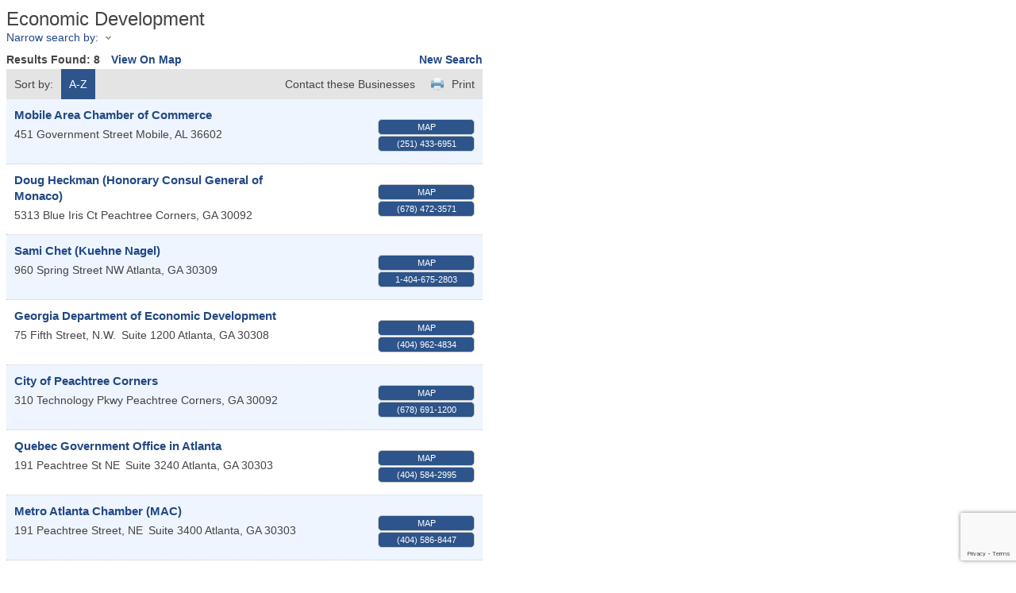

--- FILE ---
content_type: text/html; charset=utf-8
request_url: http://business.facc-atlanta.com/list/category/economic-development-14
body_size: 5907
content:

<!DOCTYPE html>
<html>
<!--
Request for https://www.facc-atlanta.com/index.php?id=13714 failed at 7:16 PM 1/18/2026
ERROR: Page introuvable - Page Not Found
Request Headers:
  x-localrequest=1
  User-Agent=Mozilla/5.0 (Windows NT 10.0; Win64; x64) AppleWebKit/537.36 (KHTML, like Gecko) Chrome/107.0.0.0 Safari/537.36
-->
<head>
<!-- start injected HTML (CCID=1450) -->
<!-- page template: https://www.facc-atlanta.com/index.php?id=13714 -->
<title>Economic Development Category | French-American Chamber of Commerce - Atlanta</title>
<base href="https://www.facc-atlanta.com/" />
<meta name="keywords" content="French-American Chamber of Commerce - Atlanta,Peachtree Corners,directory,business search,member search" />
<meta name="description" content="French-American Chamber of Commerce - Atlanta | Economic Development" />
<link href="https://business.facc-atlanta.com/integration/customerdefinedcss?_=u_sqwA2" rel="stylesheet" type="text/css" />
<link rel="alternate stylesheet" type="application/rss+xml" title="Economic Development Category | French-American Chamber of Commerce - Atlanta RSS Feed" href="https://business.facc-atlanta.com/list/rss/economic-development-14" />
<link rel="canonical" href="https://business.facc-atlanta.com/list/category/economic-development-14" />
<!-- end injected HTML -->

    <script type="text/javascript" src="https://code.jquery.com/jquery-3.7.1.min.js"></script>
    <script type="text/javascript" src="https://code.jquery.com/ui/1.13.2/jquery-ui.min.js"></script>
    <script type="text/javascript" src="https://ajax.aspnetcdn.com/ajax/globalize/0.1.1/globalize.min.js"></script>
    <script type="text/javascript" src="https://ajax.aspnetcdn.com/ajax/globalize/0.1.1/cultures/globalize.culture.en-US.js"></script>
    <script type="text/javascript">
        var MNI = MNI || {};
        MNI.CurrentCulture = 'en-US';
        MNI.CultureDateFormat = 'M/d/yyyy';
        MNI.BaseUrl = 'https://business.facc-atlanta.com';
        MNI.jQuery = jQuery.noConflict(true);
        MNI.Page = {
            Domain: 'business.facc-atlanta.com',
            Context: 211,
            Category: 14,
            Member: null,
            MemberPagePopup: false
        };
    </script>


    <script src="https://www.google.com/recaptcha/enterprise.js?render=6LfI_T8rAAAAAMkWHrLP_GfSf3tLy9tKa839wcWa" async defer></script>
    <script>

        const SITE_KEY = '6LfI_T8rAAAAAMkWHrLP_GfSf3tLy9tKa839wcWa';

        // Repeatedly check if grecaptcha has been loaded, and call the callback once it's available
        function waitForGrecaptcha(callback, retries = 10, interval = 1000) {
            if (typeof grecaptcha !== 'undefined' && grecaptcha.enterprise.execute) {
                callback();
            } else if (retries > 0) { 
                setTimeout(() => {
                    waitForGrecaptcha(callback, retries - 1, interval);
                }, interval);
            } else {
                console.error("grecaptcha is not available after multiple attempts");
            }
        }

        // Generates a reCAPTCHA v3 token using grecaptcha.enterprise and injects it into the given form.
        // If the token input doesn't exist, it creates one. Then it executes the callback with the token.
        function setReCaptchaToken(formElement, callback, action = 'submit') {
            grecaptcha.enterprise.ready(function () {
                grecaptcha.enterprise.execute(SITE_KEY, { action: action }).then(function (token) {

                    MNI.jQuery(function ($) {
                        let input = $(formElement).find("input[name='g-recaptcha-v3']");

                        if (input.length === 0) {
                            input = $('<input>', {
                                type: 'hidden',
                                name: 'g-recaptcha-v3',
                                value: token
                            });
                            $(formElement).append(input);
                        }
                        else
                            $(input).val(token);

                        if (typeof callback === 'function') callback(token);
                    })

                });
            });
        }

    </script>




<script src="https://business.facc-atlanta.com/Content/bundles/MNI?v=34V3-w6z5bLW9Yl7pjO3C5tja0TdKeHFrpRQ0eCPbz81"></script>
    <link rel="stylesheet" href="https://code.jquery.com/ui/1.13.2/themes/base/jquery-ui.css" type="text/css" media="all" />

    <script type="text/javascript">
        MNI.Page.MemberFilter = 'list';
        MNI.jQuery(function ($) {
            MNI.Plugins.AutoComplete.Init('#mn-search-keyword :input', { path: '/list/find', params: { catgid: 14 } });
            MNI.Plugins.AutoComplete.Init('#mn-search-geoip input', { path: '/list/find-geographic' });
                
                $('#mn-directory-contactall').click(function() {
                    $('#mn-directory-contactform').submit();
                });
                
        });
    </script>
    <script type="text/javascript" src="https://maps.googleapis.com/maps/api/js?v=3&key=AIzaSyAACLyaFddZFsbbsMCsSY4lq7g6N4ycArE"></script>
<meta name="referrer" content="origin" />

<!-- original template - https://www.facc-atlanta.com/index.php?id=13714 --></head>
<body>
    <div id="mn-content" class="mn-content">
        






<div id="mn-directory-category" class="mn-module-content">
        <div id="mn-pagetitle">
        <h1>Economic Development</h1>
    </div>
    

<div class="mn-dealsbuttons">
        </div>


    



<script type="text/javascript">
    MNI.jQuery(function ($) {
        MNI.Plugins.Toggler.Init({
            'mn-form-toggler1': 1,
            'mn-form-toggler2': 2
        });
        $('#mn-search-location :input').multiselect({
            header: 'Choose locations below:',
            noneSelectedText: 'Any Location',
            selectedList: 4
        });
    });
</script>

<div id="mn-directory-searchfilters" class="mn-section mn-filter-section">
        <div id="mn-form-toggler1" class="mn-form-toggler">
                <span class="mn-section-head-text"><a href="javascript:void(0)" title="Toggle to view search filters">Narrow search by:<span class="mn-toggler-arrow"></span></a></span>
        </div>
        <div id="mn-form-togglable1" class="mn-form-togglable mn-form-togglable-inactive">
<form action="https://business.facc-atlanta.com/list/category/economic-development-14" class="mn-form" method="get">            <div id="mn-search-keyword" class="mn-form-row">
                <label>
                    <span class="mn-form-name">Keyword:</span>
                    <span class="mn-form-field"><input class="mn-form-text mn-placeholder" name="q" type="text" title="Enter Keyword" maxlength="255"/></span>
                </label>
            </div>
            <input id="mn-search-clientstate" type="hidden" name="st" value="0" />
            <div class="mn-actions">
                <ul>
                    <li class="mn-action-search"><input type="submit" class="mn-button" title="Search" value="Search" /></li>
                </ul>
            </div>
</form>    </div>
</div>


    <div id="mn-directory-searchresults" class="mn-section">
        <div class="mn-section-content mn-results-sort-section"> 
                <div id="mn-resultstop" class="mn-actions">
	    <div class="mn-results-found">
            <span class="mn-resultstitle">Results Found: </span>
            <span class="mn-resultscount">8</span>
                <span class="mn-results-viewmap"><a href="https://business.facc-atlanta.com/map/cat/economic-development">View On Map</a></span>
            <span class="mn-new-search"><a href="https://business.facc-atlanta.com/list">new search</a></span>
        </div>
	     <ul class="mn-sort-options">                        
            <li class="mn-sort-disptext">Sort by:</li>
                <li class="mn-sort-alpha mn-sort-tab">
        <a href="https://business.facc-atlanta.com/list/category/economic-development-14?o=alpha" rel="nofollow">A-Z</a>
    </li>

            <li class="mn-sort-print"><a href="https://business.facc-atlanta.com/list/category/economic-development-14?rendermode=print" rel="nofollow" onclick="return!MNI.Window.Print(this)" target="_blank">Print</a></li>
                <li class="mn-sort-contact"><a id="mn-directory-contactall" href="javascript:void(0)">Contact these Businesses</a></li>
        </ul>
    </div>

        </div>
        <div id="mn-directory-listings">
            <div id="mn-members" class="mn-members1col">
            <div class="mn-list-item-odd">






<div itemscope="itemscope" itemtype="http://schema.org/LocalBusiness" data-memid="792" id="mn-listing792" class="mn-listing mn-nonsponsor mn-search-result-priority-highlight-10" data-id="792">
    <div class="mn-listingcontent">
        <div class="mn-listing-main">
		    <div class="mn-title" itemprop="name">
                <a href="https://business.facc-atlanta.com/list/member/mobile-area-chamber-of-commerce-792" target="_self">Mobile Area Chamber of Commerce </a>
                		    </div>
		            <div class="mn-image mn-image-empty"></div>

		    <div itemprop="description" class="mn-desc"></div>
            <div itemprop="address" itemscope="itemscope" itemtype="http://schema.org/PostalAddress" class="mn-address"><div itemprop="streetAddress" class="mn-address1">451 Government Street</div>
<div itemprop="citystatezip" class="mn-citystatezip"><span itemprop="addressLocality" class="mn-cityspan">Mobile</span><span class="mn-commaspan">, </span><span itemprop="addressRegion" class="mn-stspan">AL </span> <span itemprop="postalCode" class="mn-zipspan">36602</span></div>
</div>
        </div>
        <div class="mn-listing-side">
			<div class="mn-results-links">
				<ul>
                                        <li class="mn-maplink"><a href="https://business.facc-atlanta.com/list/member/mobile-area-chamber-of-commerce-792#map" rel="nofollow" onclick="MNI.Hit.MemberMap(792)">Map</a></li>
		                        <li class="mn-phone" title="Primary Phone">(251) 433-6951</li>
                                				</ul>
			</div>
        </div>
		<div class="mn-clear"></div>
    </div>
</div>
</div>
            <div class="mn-list-item-even">






<div itemscope="itemscope" itemtype="http://schema.org/LocalBusiness" data-memid="1047" id="mn-listing1047" class="mn-listing mn-nonsponsor mn-search-result-priority-highlight-10" data-id="1047">
    <div class="mn-listingcontent">
        <div class="mn-listing-main">
		    <div class="mn-title" itemprop="name">
                <a href="https://business.facc-atlanta.com/list/member/doug-heckman-honorary-consul-general-of-monaco-1047" target="_self">Doug Heckman (Honorary Consul General of Monaco) </a>
                		    </div>
		            <div class="mn-image mn-image-empty"></div>

		    <div itemprop="description" class="mn-desc"></div>
            <div itemprop="address" itemscope="itemscope" itemtype="http://schema.org/PostalAddress" class="mn-address"><div itemprop="streetAddress" class="mn-address1">5313 Blue Iris Ct</div>
<div itemprop="citystatezip" class="mn-citystatezip"><span itemprop="addressLocality" class="mn-cityspan">Peachtree Corners</span><span class="mn-commaspan">, </span><span itemprop="addressRegion" class="mn-stspan">GA</span> <span itemprop="postalCode" class="mn-zipspan">30092</span></div>
</div>
        </div>
        <div class="mn-listing-side">
			<div class="mn-results-links">
				<ul>
                                        <li class="mn-maplink"><a href="https://business.facc-atlanta.com/list/member/doug-heckman-honorary-consul-general-of-monaco-1047#map" rel="nofollow" onclick="MNI.Hit.MemberMap(1047)">Map</a></li>
		                        <li class="mn-phone" title="Primary Phone">(678) 472-3571</li>
                                				</ul>
			</div>
        </div>
		<div class="mn-clear"></div>
    </div>
</div>
</div>
            <div class="mn-list-item-odd">






<div itemscope="itemscope" itemtype="http://schema.org/LocalBusiness" data-memid="1286" id="mn-listing1286" class="mn-listing mn-nonsponsor mn-search-result-priority-highlight-10" data-id="1286">
    <div class="mn-listingcontent">
        <div class="mn-listing-main">
		    <div class="mn-title" itemprop="name">
                <a href="https://business.facc-atlanta.com/list/member/sami-chet-kuehne-nagel-1286" target="_self">Sami Chet (Kuehne Nagel)</a>
                		    </div>
		            <div class="mn-image mn-image-empty"></div>

		    <div itemprop="description" class="mn-desc"></div>
            <div itemprop="address" itemscope="itemscope" itemtype="http://schema.org/PostalAddress" class="mn-address"><div itemprop="streetAddress" class="mn-address1">960 Spring Street NW</div>
<div itemprop="citystatezip" class="mn-citystatezip"><span itemprop="addressLocality" class="mn-cityspan">Atlanta</span><span class="mn-commaspan">, </span><span itemprop="addressRegion" class="mn-stspan">GA</span> <span itemprop="postalCode" class="mn-zipspan">30309</span></div>
</div>
        </div>
        <div class="mn-listing-side">
			<div class="mn-results-links">
				<ul>
                                        <li class="mn-maplink"><a href="https://business.facc-atlanta.com/list/member/sami-chet-kuehne-nagel-1286#map" rel="nofollow" onclick="MNI.Hit.MemberMap(1286)">Map</a></li>
		                        <li class="mn-phone" title="Primary Phone">1-404-675-2803</li>
                                				</ul>
			</div>
        </div>
		<div class="mn-clear"></div>
    </div>
</div>
</div>
            <div class="mn-list-item-even">






<div itemscope="itemscope" itemtype="http://schema.org/LocalBusiness" data-memid="42" id="mn-listing42" class="mn-listing mn-nonsponsor mn-search-result-priority-highlight-10" data-id="42">
    <div class="mn-listingcontent">
        <div class="mn-listing-main">
		    <div class="mn-title" itemprop="name">
                <a href="https://business.facc-atlanta.com/list/member/georgia-department-of-economic-development-atlanta-42" target="_self">Georgia Department of Economic Development</a>
                		    </div>
		            <div class="mn-image mn-image-empty"></div>

		    <div itemprop="description" class="mn-desc"></div>
            <div itemprop="address" itemscope="itemscope" itemtype="http://schema.org/PostalAddress" class="mn-address"><div itemprop="streetAddress" class="mn-address1">75 Fifth Street, N.W.</div>
<div class="mn-address2">Suite 1200</div>
<div itemprop="citystatezip" class="mn-citystatezip"><span itemprop="addressLocality" class="mn-cityspan">Atlanta</span><span class="mn-commaspan">, </span><span itemprop="addressRegion" class="mn-stspan">GA</span> <span itemprop="postalCode" class="mn-zipspan">30308</span></div>
</div>
        </div>
        <div class="mn-listing-side">
			<div class="mn-results-links">
				<ul>
                                        <li class="mn-maplink"><a href="https://business.facc-atlanta.com/list/member/georgia-department-of-economic-development-atlanta-42#map" rel="nofollow" onclick="MNI.Hit.MemberMap(42)">Map</a></li>
		                        <li class="mn-phone" title="Primary Phone">(404) 962-4834</li>
                                				</ul>
			</div>
        </div>
		<div class="mn-clear"></div>
    </div>
</div>
</div>
            <div class="mn-list-item-odd">






<div itemscope="itemscope" itemtype="http://schema.org/LocalBusiness" data-memid="812" id="mn-listing812" class="mn-listing mn-nonsponsor mn-search-result-priority-highlight-10" data-id="812">
    <div class="mn-listingcontent">
        <div class="mn-listing-main">
		    <div class="mn-title" itemprop="name">
                <a href="https://business.facc-atlanta.com/list/member/city-of-peachtree-corners-812" target="_self">City of Peachtree Corners</a>
                		    </div>
		            <div class="mn-image mn-image-empty"></div>

		    <div itemprop="description" class="mn-desc"></div>
            <div itemprop="address" itemscope="itemscope" itemtype="http://schema.org/PostalAddress" class="mn-address"><div itemprop="streetAddress" class="mn-address1">310 Technology Pkwy</div>
<div itemprop="citystatezip" class="mn-citystatezip"><span itemprop="addressLocality" class="mn-cityspan">Peachtree Corners</span><span class="mn-commaspan">, </span><span itemprop="addressRegion" class="mn-stspan">GA</span> <span itemprop="postalCode" class="mn-zipspan">30092</span></div>
</div>
        </div>
        <div class="mn-listing-side">
			<div class="mn-results-links">
				<ul>
                                        <li class="mn-maplink"><a href="https://business.facc-atlanta.com/list/member/city-of-peachtree-corners-812#map" rel="nofollow" onclick="MNI.Hit.MemberMap(812)">Map</a></li>
		                        <li class="mn-phone" title="Primary Phone">(678) 691-1200</li>
                                				</ul>
			</div>
        </div>
		<div class="mn-clear"></div>
    </div>
</div>
</div>
            <div class="mn-list-item-even">






<div itemscope="itemscope" itemtype="http://schema.org/LocalBusiness" data-memid="966" id="mn-listing966" class="mn-listing mn-nonsponsor mn-search-result-priority-highlight-10" data-id="966">
    <div class="mn-listingcontent">
        <div class="mn-listing-main">
		    <div class="mn-title" itemprop="name">
                <a href="https://business.facc-atlanta.com/list/member/quebec-government-office-in-atlanta-966" target="_self">Quebec Government Office in Atlanta</a>
                		    </div>
		            <div class="mn-image mn-image-empty"></div>

		    <div itemprop="description" class="mn-desc"></div>
            <div itemprop="address" itemscope="itemscope" itemtype="http://schema.org/PostalAddress" class="mn-address"><div itemprop="streetAddress" class="mn-address1">191 Peachtree St NE</div>
<div class="mn-address2">Suite 3240</div>
<div itemprop="citystatezip" class="mn-citystatezip"><span itemprop="addressLocality" class="mn-cityspan">Atlanta</span><span class="mn-commaspan">, </span><span itemprop="addressRegion" class="mn-stspan">GA</span> <span itemprop="postalCode" class="mn-zipspan">30303</span></div>
</div>
        </div>
        <div class="mn-listing-side">
			<div class="mn-results-links">
				<ul>
                                        <li class="mn-maplink"><a href="https://business.facc-atlanta.com/list/member/quebec-government-office-in-atlanta-966#map" rel="nofollow" onclick="MNI.Hit.MemberMap(966)">Map</a></li>
		                        <li class="mn-phone" title="Primary Phone">(404) 584-2995</li>
                                				</ul>
			</div>
        </div>
		<div class="mn-clear"></div>
    </div>
</div>
</div>
            <div class="mn-list-item-odd">






<div itemscope="itemscope" itemtype="http://schema.org/LocalBusiness" data-memid="83" id="mn-listing83" class="mn-listing mn-nonsponsor mn-search-result-priority-highlight-10" data-id="83">
    <div class="mn-listingcontent">
        <div class="mn-listing-main">
		    <div class="mn-title" itemprop="name">
                <a href="https://business.facc-atlanta.com/list/member/metro-atlanta-chamber-mac-83" target="_self">Metro Atlanta Chamber (MAC)</a>
                		    </div>
		            <div class="mn-image mn-image-empty"></div>

		    <div itemprop="description" class="mn-desc"></div>
            <div itemprop="address" itemscope="itemscope" itemtype="http://schema.org/PostalAddress" class="mn-address"><div itemprop="streetAddress" class="mn-address1">191 Peachtree Street, NE</div>
<div class="mn-address2">Suite 3400</div>
<div itemprop="citystatezip" class="mn-citystatezip"><span itemprop="addressLocality" class="mn-cityspan">Atlanta</span><span class="mn-commaspan">, </span><span itemprop="addressRegion" class="mn-stspan">GA</span> <span itemprop="postalCode" class="mn-zipspan">30303</span></div>
</div>
        </div>
        <div class="mn-listing-side">
			<div class="mn-results-links">
				<ul>
                                        <li class="mn-maplink"><a href="https://business.facc-atlanta.com/list/member/metro-atlanta-chamber-mac-83#map" rel="nofollow" onclick="MNI.Hit.MemberMap(83)">Map</a></li>
		                        <li class="mn-phone" title="Primary Phone">(404) 586-8447</li>
                                				</ul>
			</div>
        </div>
		<div class="mn-clear"></div>
    </div>
</div>
</div>
            <div class="mn-list-item-even">






<div itemscope="itemscope" itemtype="http://schema.org/LocalBusiness" data-memid="1140" id="mn-listing1140" class="mn-listing mn-nonsponsor mn-search-result-priority-highlight-10" data-id="1140">
    <div class="mn-listingcontent">
        <div class="mn-listing-main">
		    <div class="mn-title" itemprop="name">
                <a href="https://business.facc-atlanta.com/list/member/p-s-international-strategies-llc-1140" target="_self">P&S International Strategies, LLC</a>
                		    </div>
		            <div class="mn-image mn-image-empty"></div>

		    <div itemprop="description" class="mn-desc"></div>
            <div itemprop="address" itemscope="itemscope" itemtype="http://schema.org/PostalAddress" class="mn-address"><div itemprop="streetAddress" class="mn-address1">100 N. Main Street, Suite 340 </div>
<div itemprop="citystatezip" class="mn-citystatezip"><span itemprop="addressLocality" class="mn-cityspan">Alpharetta</span><span class="mn-commaspan">, </span><span itemprop="addressRegion" class="mn-stspan">GEORGIA</span> <span itemprop="postalCode" class="mn-zipspan">30009</span></div>
</div>
        </div>
        <div class="mn-listing-side">
			<div class="mn-results-links">
				<ul>
                                        <li class="mn-maplink"><a href="https://business.facc-atlanta.com/list/member/p-s-international-strategies-llc-1140#map" rel="nofollow" onclick="MNI.Hit.MemberMap(1140)">Map</a></li>
		                        <li class="mn-phone" title="Primary Phone">(404) 213-5366</li>
                                				</ul>
			</div>
        </div>
		<div class="mn-clear"></div>
    </div>
</div>
</div>

    <div class="mn-clear"></div>
</div>
        </div>
            <form id="mn-directory-contactform" action="https://business.facc-atlanta.com/inforeq/contactmembers" method="post" target="_blank" style="display:none">
                <input type="hidden" name="targets" value="792|1047|1286|42|812|966|83|1140" />
                <input type="hidden" name="command" value="addMembers" />
            </form>
    </div>
</div>



<div id="mn-footer-navigation">
        <a href="https://business.facc-atlanta.com/list/">Business Directory</a>  
                <a href="https://business.facc-atlanta.com/events/">Events Calendar</a>
                                    <a href="https://business.facc-atlanta.com/member/NewMemberApp/">Join The Chamber</a>
</div>

    <div id="mn-footer" class="mn-footer-pblogo">
        <a href="http://www.growthzone.com/" target="_blank"><img alt="GrowthZone - Membership Management Software" src="https://public.chambermaster.com/content/images/powbyCM_100x33.png" border="0" /></a>
    </div>
        <div class="mn-clear"></div>
    </div>

</body>
</html>




--- FILE ---
content_type: text/html; charset=utf-8
request_url: https://www.google.com/recaptcha/enterprise/anchor?ar=1&k=6LfI_T8rAAAAAMkWHrLP_GfSf3tLy9tKa839wcWa&co=aHR0cDovL2J1c2luZXNzLmZhY2MtYXRsYW50YS5jb206ODA.&hl=en&v=PoyoqOPhxBO7pBk68S4YbpHZ&size=invisible&anchor-ms=20000&execute-ms=30000&cb=1cagfimf719n
body_size: 48746
content:
<!DOCTYPE HTML><html dir="ltr" lang="en"><head><meta http-equiv="Content-Type" content="text/html; charset=UTF-8">
<meta http-equiv="X-UA-Compatible" content="IE=edge">
<title>reCAPTCHA</title>
<style type="text/css">
/* cyrillic-ext */
@font-face {
  font-family: 'Roboto';
  font-style: normal;
  font-weight: 400;
  font-stretch: 100%;
  src: url(//fonts.gstatic.com/s/roboto/v48/KFO7CnqEu92Fr1ME7kSn66aGLdTylUAMa3GUBHMdazTgWw.woff2) format('woff2');
  unicode-range: U+0460-052F, U+1C80-1C8A, U+20B4, U+2DE0-2DFF, U+A640-A69F, U+FE2E-FE2F;
}
/* cyrillic */
@font-face {
  font-family: 'Roboto';
  font-style: normal;
  font-weight: 400;
  font-stretch: 100%;
  src: url(//fonts.gstatic.com/s/roboto/v48/KFO7CnqEu92Fr1ME7kSn66aGLdTylUAMa3iUBHMdazTgWw.woff2) format('woff2');
  unicode-range: U+0301, U+0400-045F, U+0490-0491, U+04B0-04B1, U+2116;
}
/* greek-ext */
@font-face {
  font-family: 'Roboto';
  font-style: normal;
  font-weight: 400;
  font-stretch: 100%;
  src: url(//fonts.gstatic.com/s/roboto/v48/KFO7CnqEu92Fr1ME7kSn66aGLdTylUAMa3CUBHMdazTgWw.woff2) format('woff2');
  unicode-range: U+1F00-1FFF;
}
/* greek */
@font-face {
  font-family: 'Roboto';
  font-style: normal;
  font-weight: 400;
  font-stretch: 100%;
  src: url(//fonts.gstatic.com/s/roboto/v48/KFO7CnqEu92Fr1ME7kSn66aGLdTylUAMa3-UBHMdazTgWw.woff2) format('woff2');
  unicode-range: U+0370-0377, U+037A-037F, U+0384-038A, U+038C, U+038E-03A1, U+03A3-03FF;
}
/* math */
@font-face {
  font-family: 'Roboto';
  font-style: normal;
  font-weight: 400;
  font-stretch: 100%;
  src: url(//fonts.gstatic.com/s/roboto/v48/KFO7CnqEu92Fr1ME7kSn66aGLdTylUAMawCUBHMdazTgWw.woff2) format('woff2');
  unicode-range: U+0302-0303, U+0305, U+0307-0308, U+0310, U+0312, U+0315, U+031A, U+0326-0327, U+032C, U+032F-0330, U+0332-0333, U+0338, U+033A, U+0346, U+034D, U+0391-03A1, U+03A3-03A9, U+03B1-03C9, U+03D1, U+03D5-03D6, U+03F0-03F1, U+03F4-03F5, U+2016-2017, U+2034-2038, U+203C, U+2040, U+2043, U+2047, U+2050, U+2057, U+205F, U+2070-2071, U+2074-208E, U+2090-209C, U+20D0-20DC, U+20E1, U+20E5-20EF, U+2100-2112, U+2114-2115, U+2117-2121, U+2123-214F, U+2190, U+2192, U+2194-21AE, U+21B0-21E5, U+21F1-21F2, U+21F4-2211, U+2213-2214, U+2216-22FF, U+2308-230B, U+2310, U+2319, U+231C-2321, U+2336-237A, U+237C, U+2395, U+239B-23B7, U+23D0, U+23DC-23E1, U+2474-2475, U+25AF, U+25B3, U+25B7, U+25BD, U+25C1, U+25CA, U+25CC, U+25FB, U+266D-266F, U+27C0-27FF, U+2900-2AFF, U+2B0E-2B11, U+2B30-2B4C, U+2BFE, U+3030, U+FF5B, U+FF5D, U+1D400-1D7FF, U+1EE00-1EEFF;
}
/* symbols */
@font-face {
  font-family: 'Roboto';
  font-style: normal;
  font-weight: 400;
  font-stretch: 100%;
  src: url(//fonts.gstatic.com/s/roboto/v48/KFO7CnqEu92Fr1ME7kSn66aGLdTylUAMaxKUBHMdazTgWw.woff2) format('woff2');
  unicode-range: U+0001-000C, U+000E-001F, U+007F-009F, U+20DD-20E0, U+20E2-20E4, U+2150-218F, U+2190, U+2192, U+2194-2199, U+21AF, U+21E6-21F0, U+21F3, U+2218-2219, U+2299, U+22C4-22C6, U+2300-243F, U+2440-244A, U+2460-24FF, U+25A0-27BF, U+2800-28FF, U+2921-2922, U+2981, U+29BF, U+29EB, U+2B00-2BFF, U+4DC0-4DFF, U+FFF9-FFFB, U+10140-1018E, U+10190-1019C, U+101A0, U+101D0-101FD, U+102E0-102FB, U+10E60-10E7E, U+1D2C0-1D2D3, U+1D2E0-1D37F, U+1F000-1F0FF, U+1F100-1F1AD, U+1F1E6-1F1FF, U+1F30D-1F30F, U+1F315, U+1F31C, U+1F31E, U+1F320-1F32C, U+1F336, U+1F378, U+1F37D, U+1F382, U+1F393-1F39F, U+1F3A7-1F3A8, U+1F3AC-1F3AF, U+1F3C2, U+1F3C4-1F3C6, U+1F3CA-1F3CE, U+1F3D4-1F3E0, U+1F3ED, U+1F3F1-1F3F3, U+1F3F5-1F3F7, U+1F408, U+1F415, U+1F41F, U+1F426, U+1F43F, U+1F441-1F442, U+1F444, U+1F446-1F449, U+1F44C-1F44E, U+1F453, U+1F46A, U+1F47D, U+1F4A3, U+1F4B0, U+1F4B3, U+1F4B9, U+1F4BB, U+1F4BF, U+1F4C8-1F4CB, U+1F4D6, U+1F4DA, U+1F4DF, U+1F4E3-1F4E6, U+1F4EA-1F4ED, U+1F4F7, U+1F4F9-1F4FB, U+1F4FD-1F4FE, U+1F503, U+1F507-1F50B, U+1F50D, U+1F512-1F513, U+1F53E-1F54A, U+1F54F-1F5FA, U+1F610, U+1F650-1F67F, U+1F687, U+1F68D, U+1F691, U+1F694, U+1F698, U+1F6AD, U+1F6B2, U+1F6B9-1F6BA, U+1F6BC, U+1F6C6-1F6CF, U+1F6D3-1F6D7, U+1F6E0-1F6EA, U+1F6F0-1F6F3, U+1F6F7-1F6FC, U+1F700-1F7FF, U+1F800-1F80B, U+1F810-1F847, U+1F850-1F859, U+1F860-1F887, U+1F890-1F8AD, U+1F8B0-1F8BB, U+1F8C0-1F8C1, U+1F900-1F90B, U+1F93B, U+1F946, U+1F984, U+1F996, U+1F9E9, U+1FA00-1FA6F, U+1FA70-1FA7C, U+1FA80-1FA89, U+1FA8F-1FAC6, U+1FACE-1FADC, U+1FADF-1FAE9, U+1FAF0-1FAF8, U+1FB00-1FBFF;
}
/* vietnamese */
@font-face {
  font-family: 'Roboto';
  font-style: normal;
  font-weight: 400;
  font-stretch: 100%;
  src: url(//fonts.gstatic.com/s/roboto/v48/KFO7CnqEu92Fr1ME7kSn66aGLdTylUAMa3OUBHMdazTgWw.woff2) format('woff2');
  unicode-range: U+0102-0103, U+0110-0111, U+0128-0129, U+0168-0169, U+01A0-01A1, U+01AF-01B0, U+0300-0301, U+0303-0304, U+0308-0309, U+0323, U+0329, U+1EA0-1EF9, U+20AB;
}
/* latin-ext */
@font-face {
  font-family: 'Roboto';
  font-style: normal;
  font-weight: 400;
  font-stretch: 100%;
  src: url(//fonts.gstatic.com/s/roboto/v48/KFO7CnqEu92Fr1ME7kSn66aGLdTylUAMa3KUBHMdazTgWw.woff2) format('woff2');
  unicode-range: U+0100-02BA, U+02BD-02C5, U+02C7-02CC, U+02CE-02D7, U+02DD-02FF, U+0304, U+0308, U+0329, U+1D00-1DBF, U+1E00-1E9F, U+1EF2-1EFF, U+2020, U+20A0-20AB, U+20AD-20C0, U+2113, U+2C60-2C7F, U+A720-A7FF;
}
/* latin */
@font-face {
  font-family: 'Roboto';
  font-style: normal;
  font-weight: 400;
  font-stretch: 100%;
  src: url(//fonts.gstatic.com/s/roboto/v48/KFO7CnqEu92Fr1ME7kSn66aGLdTylUAMa3yUBHMdazQ.woff2) format('woff2');
  unicode-range: U+0000-00FF, U+0131, U+0152-0153, U+02BB-02BC, U+02C6, U+02DA, U+02DC, U+0304, U+0308, U+0329, U+2000-206F, U+20AC, U+2122, U+2191, U+2193, U+2212, U+2215, U+FEFF, U+FFFD;
}
/* cyrillic-ext */
@font-face {
  font-family: 'Roboto';
  font-style: normal;
  font-weight: 500;
  font-stretch: 100%;
  src: url(//fonts.gstatic.com/s/roboto/v48/KFO7CnqEu92Fr1ME7kSn66aGLdTylUAMa3GUBHMdazTgWw.woff2) format('woff2');
  unicode-range: U+0460-052F, U+1C80-1C8A, U+20B4, U+2DE0-2DFF, U+A640-A69F, U+FE2E-FE2F;
}
/* cyrillic */
@font-face {
  font-family: 'Roboto';
  font-style: normal;
  font-weight: 500;
  font-stretch: 100%;
  src: url(//fonts.gstatic.com/s/roboto/v48/KFO7CnqEu92Fr1ME7kSn66aGLdTylUAMa3iUBHMdazTgWw.woff2) format('woff2');
  unicode-range: U+0301, U+0400-045F, U+0490-0491, U+04B0-04B1, U+2116;
}
/* greek-ext */
@font-face {
  font-family: 'Roboto';
  font-style: normal;
  font-weight: 500;
  font-stretch: 100%;
  src: url(//fonts.gstatic.com/s/roboto/v48/KFO7CnqEu92Fr1ME7kSn66aGLdTylUAMa3CUBHMdazTgWw.woff2) format('woff2');
  unicode-range: U+1F00-1FFF;
}
/* greek */
@font-face {
  font-family: 'Roboto';
  font-style: normal;
  font-weight: 500;
  font-stretch: 100%;
  src: url(//fonts.gstatic.com/s/roboto/v48/KFO7CnqEu92Fr1ME7kSn66aGLdTylUAMa3-UBHMdazTgWw.woff2) format('woff2');
  unicode-range: U+0370-0377, U+037A-037F, U+0384-038A, U+038C, U+038E-03A1, U+03A3-03FF;
}
/* math */
@font-face {
  font-family: 'Roboto';
  font-style: normal;
  font-weight: 500;
  font-stretch: 100%;
  src: url(//fonts.gstatic.com/s/roboto/v48/KFO7CnqEu92Fr1ME7kSn66aGLdTylUAMawCUBHMdazTgWw.woff2) format('woff2');
  unicode-range: U+0302-0303, U+0305, U+0307-0308, U+0310, U+0312, U+0315, U+031A, U+0326-0327, U+032C, U+032F-0330, U+0332-0333, U+0338, U+033A, U+0346, U+034D, U+0391-03A1, U+03A3-03A9, U+03B1-03C9, U+03D1, U+03D5-03D6, U+03F0-03F1, U+03F4-03F5, U+2016-2017, U+2034-2038, U+203C, U+2040, U+2043, U+2047, U+2050, U+2057, U+205F, U+2070-2071, U+2074-208E, U+2090-209C, U+20D0-20DC, U+20E1, U+20E5-20EF, U+2100-2112, U+2114-2115, U+2117-2121, U+2123-214F, U+2190, U+2192, U+2194-21AE, U+21B0-21E5, U+21F1-21F2, U+21F4-2211, U+2213-2214, U+2216-22FF, U+2308-230B, U+2310, U+2319, U+231C-2321, U+2336-237A, U+237C, U+2395, U+239B-23B7, U+23D0, U+23DC-23E1, U+2474-2475, U+25AF, U+25B3, U+25B7, U+25BD, U+25C1, U+25CA, U+25CC, U+25FB, U+266D-266F, U+27C0-27FF, U+2900-2AFF, U+2B0E-2B11, U+2B30-2B4C, U+2BFE, U+3030, U+FF5B, U+FF5D, U+1D400-1D7FF, U+1EE00-1EEFF;
}
/* symbols */
@font-face {
  font-family: 'Roboto';
  font-style: normal;
  font-weight: 500;
  font-stretch: 100%;
  src: url(//fonts.gstatic.com/s/roboto/v48/KFO7CnqEu92Fr1ME7kSn66aGLdTylUAMaxKUBHMdazTgWw.woff2) format('woff2');
  unicode-range: U+0001-000C, U+000E-001F, U+007F-009F, U+20DD-20E0, U+20E2-20E4, U+2150-218F, U+2190, U+2192, U+2194-2199, U+21AF, U+21E6-21F0, U+21F3, U+2218-2219, U+2299, U+22C4-22C6, U+2300-243F, U+2440-244A, U+2460-24FF, U+25A0-27BF, U+2800-28FF, U+2921-2922, U+2981, U+29BF, U+29EB, U+2B00-2BFF, U+4DC0-4DFF, U+FFF9-FFFB, U+10140-1018E, U+10190-1019C, U+101A0, U+101D0-101FD, U+102E0-102FB, U+10E60-10E7E, U+1D2C0-1D2D3, U+1D2E0-1D37F, U+1F000-1F0FF, U+1F100-1F1AD, U+1F1E6-1F1FF, U+1F30D-1F30F, U+1F315, U+1F31C, U+1F31E, U+1F320-1F32C, U+1F336, U+1F378, U+1F37D, U+1F382, U+1F393-1F39F, U+1F3A7-1F3A8, U+1F3AC-1F3AF, U+1F3C2, U+1F3C4-1F3C6, U+1F3CA-1F3CE, U+1F3D4-1F3E0, U+1F3ED, U+1F3F1-1F3F3, U+1F3F5-1F3F7, U+1F408, U+1F415, U+1F41F, U+1F426, U+1F43F, U+1F441-1F442, U+1F444, U+1F446-1F449, U+1F44C-1F44E, U+1F453, U+1F46A, U+1F47D, U+1F4A3, U+1F4B0, U+1F4B3, U+1F4B9, U+1F4BB, U+1F4BF, U+1F4C8-1F4CB, U+1F4D6, U+1F4DA, U+1F4DF, U+1F4E3-1F4E6, U+1F4EA-1F4ED, U+1F4F7, U+1F4F9-1F4FB, U+1F4FD-1F4FE, U+1F503, U+1F507-1F50B, U+1F50D, U+1F512-1F513, U+1F53E-1F54A, U+1F54F-1F5FA, U+1F610, U+1F650-1F67F, U+1F687, U+1F68D, U+1F691, U+1F694, U+1F698, U+1F6AD, U+1F6B2, U+1F6B9-1F6BA, U+1F6BC, U+1F6C6-1F6CF, U+1F6D3-1F6D7, U+1F6E0-1F6EA, U+1F6F0-1F6F3, U+1F6F7-1F6FC, U+1F700-1F7FF, U+1F800-1F80B, U+1F810-1F847, U+1F850-1F859, U+1F860-1F887, U+1F890-1F8AD, U+1F8B0-1F8BB, U+1F8C0-1F8C1, U+1F900-1F90B, U+1F93B, U+1F946, U+1F984, U+1F996, U+1F9E9, U+1FA00-1FA6F, U+1FA70-1FA7C, U+1FA80-1FA89, U+1FA8F-1FAC6, U+1FACE-1FADC, U+1FADF-1FAE9, U+1FAF0-1FAF8, U+1FB00-1FBFF;
}
/* vietnamese */
@font-face {
  font-family: 'Roboto';
  font-style: normal;
  font-weight: 500;
  font-stretch: 100%;
  src: url(//fonts.gstatic.com/s/roboto/v48/KFO7CnqEu92Fr1ME7kSn66aGLdTylUAMa3OUBHMdazTgWw.woff2) format('woff2');
  unicode-range: U+0102-0103, U+0110-0111, U+0128-0129, U+0168-0169, U+01A0-01A1, U+01AF-01B0, U+0300-0301, U+0303-0304, U+0308-0309, U+0323, U+0329, U+1EA0-1EF9, U+20AB;
}
/* latin-ext */
@font-face {
  font-family: 'Roboto';
  font-style: normal;
  font-weight: 500;
  font-stretch: 100%;
  src: url(//fonts.gstatic.com/s/roboto/v48/KFO7CnqEu92Fr1ME7kSn66aGLdTylUAMa3KUBHMdazTgWw.woff2) format('woff2');
  unicode-range: U+0100-02BA, U+02BD-02C5, U+02C7-02CC, U+02CE-02D7, U+02DD-02FF, U+0304, U+0308, U+0329, U+1D00-1DBF, U+1E00-1E9F, U+1EF2-1EFF, U+2020, U+20A0-20AB, U+20AD-20C0, U+2113, U+2C60-2C7F, U+A720-A7FF;
}
/* latin */
@font-face {
  font-family: 'Roboto';
  font-style: normal;
  font-weight: 500;
  font-stretch: 100%;
  src: url(//fonts.gstatic.com/s/roboto/v48/KFO7CnqEu92Fr1ME7kSn66aGLdTylUAMa3yUBHMdazQ.woff2) format('woff2');
  unicode-range: U+0000-00FF, U+0131, U+0152-0153, U+02BB-02BC, U+02C6, U+02DA, U+02DC, U+0304, U+0308, U+0329, U+2000-206F, U+20AC, U+2122, U+2191, U+2193, U+2212, U+2215, U+FEFF, U+FFFD;
}
/* cyrillic-ext */
@font-face {
  font-family: 'Roboto';
  font-style: normal;
  font-weight: 900;
  font-stretch: 100%;
  src: url(//fonts.gstatic.com/s/roboto/v48/KFO7CnqEu92Fr1ME7kSn66aGLdTylUAMa3GUBHMdazTgWw.woff2) format('woff2');
  unicode-range: U+0460-052F, U+1C80-1C8A, U+20B4, U+2DE0-2DFF, U+A640-A69F, U+FE2E-FE2F;
}
/* cyrillic */
@font-face {
  font-family: 'Roboto';
  font-style: normal;
  font-weight: 900;
  font-stretch: 100%;
  src: url(//fonts.gstatic.com/s/roboto/v48/KFO7CnqEu92Fr1ME7kSn66aGLdTylUAMa3iUBHMdazTgWw.woff2) format('woff2');
  unicode-range: U+0301, U+0400-045F, U+0490-0491, U+04B0-04B1, U+2116;
}
/* greek-ext */
@font-face {
  font-family: 'Roboto';
  font-style: normal;
  font-weight: 900;
  font-stretch: 100%;
  src: url(//fonts.gstatic.com/s/roboto/v48/KFO7CnqEu92Fr1ME7kSn66aGLdTylUAMa3CUBHMdazTgWw.woff2) format('woff2');
  unicode-range: U+1F00-1FFF;
}
/* greek */
@font-face {
  font-family: 'Roboto';
  font-style: normal;
  font-weight: 900;
  font-stretch: 100%;
  src: url(//fonts.gstatic.com/s/roboto/v48/KFO7CnqEu92Fr1ME7kSn66aGLdTylUAMa3-UBHMdazTgWw.woff2) format('woff2');
  unicode-range: U+0370-0377, U+037A-037F, U+0384-038A, U+038C, U+038E-03A1, U+03A3-03FF;
}
/* math */
@font-face {
  font-family: 'Roboto';
  font-style: normal;
  font-weight: 900;
  font-stretch: 100%;
  src: url(//fonts.gstatic.com/s/roboto/v48/KFO7CnqEu92Fr1ME7kSn66aGLdTylUAMawCUBHMdazTgWw.woff2) format('woff2');
  unicode-range: U+0302-0303, U+0305, U+0307-0308, U+0310, U+0312, U+0315, U+031A, U+0326-0327, U+032C, U+032F-0330, U+0332-0333, U+0338, U+033A, U+0346, U+034D, U+0391-03A1, U+03A3-03A9, U+03B1-03C9, U+03D1, U+03D5-03D6, U+03F0-03F1, U+03F4-03F5, U+2016-2017, U+2034-2038, U+203C, U+2040, U+2043, U+2047, U+2050, U+2057, U+205F, U+2070-2071, U+2074-208E, U+2090-209C, U+20D0-20DC, U+20E1, U+20E5-20EF, U+2100-2112, U+2114-2115, U+2117-2121, U+2123-214F, U+2190, U+2192, U+2194-21AE, U+21B0-21E5, U+21F1-21F2, U+21F4-2211, U+2213-2214, U+2216-22FF, U+2308-230B, U+2310, U+2319, U+231C-2321, U+2336-237A, U+237C, U+2395, U+239B-23B7, U+23D0, U+23DC-23E1, U+2474-2475, U+25AF, U+25B3, U+25B7, U+25BD, U+25C1, U+25CA, U+25CC, U+25FB, U+266D-266F, U+27C0-27FF, U+2900-2AFF, U+2B0E-2B11, U+2B30-2B4C, U+2BFE, U+3030, U+FF5B, U+FF5D, U+1D400-1D7FF, U+1EE00-1EEFF;
}
/* symbols */
@font-face {
  font-family: 'Roboto';
  font-style: normal;
  font-weight: 900;
  font-stretch: 100%;
  src: url(//fonts.gstatic.com/s/roboto/v48/KFO7CnqEu92Fr1ME7kSn66aGLdTylUAMaxKUBHMdazTgWw.woff2) format('woff2');
  unicode-range: U+0001-000C, U+000E-001F, U+007F-009F, U+20DD-20E0, U+20E2-20E4, U+2150-218F, U+2190, U+2192, U+2194-2199, U+21AF, U+21E6-21F0, U+21F3, U+2218-2219, U+2299, U+22C4-22C6, U+2300-243F, U+2440-244A, U+2460-24FF, U+25A0-27BF, U+2800-28FF, U+2921-2922, U+2981, U+29BF, U+29EB, U+2B00-2BFF, U+4DC0-4DFF, U+FFF9-FFFB, U+10140-1018E, U+10190-1019C, U+101A0, U+101D0-101FD, U+102E0-102FB, U+10E60-10E7E, U+1D2C0-1D2D3, U+1D2E0-1D37F, U+1F000-1F0FF, U+1F100-1F1AD, U+1F1E6-1F1FF, U+1F30D-1F30F, U+1F315, U+1F31C, U+1F31E, U+1F320-1F32C, U+1F336, U+1F378, U+1F37D, U+1F382, U+1F393-1F39F, U+1F3A7-1F3A8, U+1F3AC-1F3AF, U+1F3C2, U+1F3C4-1F3C6, U+1F3CA-1F3CE, U+1F3D4-1F3E0, U+1F3ED, U+1F3F1-1F3F3, U+1F3F5-1F3F7, U+1F408, U+1F415, U+1F41F, U+1F426, U+1F43F, U+1F441-1F442, U+1F444, U+1F446-1F449, U+1F44C-1F44E, U+1F453, U+1F46A, U+1F47D, U+1F4A3, U+1F4B0, U+1F4B3, U+1F4B9, U+1F4BB, U+1F4BF, U+1F4C8-1F4CB, U+1F4D6, U+1F4DA, U+1F4DF, U+1F4E3-1F4E6, U+1F4EA-1F4ED, U+1F4F7, U+1F4F9-1F4FB, U+1F4FD-1F4FE, U+1F503, U+1F507-1F50B, U+1F50D, U+1F512-1F513, U+1F53E-1F54A, U+1F54F-1F5FA, U+1F610, U+1F650-1F67F, U+1F687, U+1F68D, U+1F691, U+1F694, U+1F698, U+1F6AD, U+1F6B2, U+1F6B9-1F6BA, U+1F6BC, U+1F6C6-1F6CF, U+1F6D3-1F6D7, U+1F6E0-1F6EA, U+1F6F0-1F6F3, U+1F6F7-1F6FC, U+1F700-1F7FF, U+1F800-1F80B, U+1F810-1F847, U+1F850-1F859, U+1F860-1F887, U+1F890-1F8AD, U+1F8B0-1F8BB, U+1F8C0-1F8C1, U+1F900-1F90B, U+1F93B, U+1F946, U+1F984, U+1F996, U+1F9E9, U+1FA00-1FA6F, U+1FA70-1FA7C, U+1FA80-1FA89, U+1FA8F-1FAC6, U+1FACE-1FADC, U+1FADF-1FAE9, U+1FAF0-1FAF8, U+1FB00-1FBFF;
}
/* vietnamese */
@font-face {
  font-family: 'Roboto';
  font-style: normal;
  font-weight: 900;
  font-stretch: 100%;
  src: url(//fonts.gstatic.com/s/roboto/v48/KFO7CnqEu92Fr1ME7kSn66aGLdTylUAMa3OUBHMdazTgWw.woff2) format('woff2');
  unicode-range: U+0102-0103, U+0110-0111, U+0128-0129, U+0168-0169, U+01A0-01A1, U+01AF-01B0, U+0300-0301, U+0303-0304, U+0308-0309, U+0323, U+0329, U+1EA0-1EF9, U+20AB;
}
/* latin-ext */
@font-face {
  font-family: 'Roboto';
  font-style: normal;
  font-weight: 900;
  font-stretch: 100%;
  src: url(//fonts.gstatic.com/s/roboto/v48/KFO7CnqEu92Fr1ME7kSn66aGLdTylUAMa3KUBHMdazTgWw.woff2) format('woff2');
  unicode-range: U+0100-02BA, U+02BD-02C5, U+02C7-02CC, U+02CE-02D7, U+02DD-02FF, U+0304, U+0308, U+0329, U+1D00-1DBF, U+1E00-1E9F, U+1EF2-1EFF, U+2020, U+20A0-20AB, U+20AD-20C0, U+2113, U+2C60-2C7F, U+A720-A7FF;
}
/* latin */
@font-face {
  font-family: 'Roboto';
  font-style: normal;
  font-weight: 900;
  font-stretch: 100%;
  src: url(//fonts.gstatic.com/s/roboto/v48/KFO7CnqEu92Fr1ME7kSn66aGLdTylUAMa3yUBHMdazQ.woff2) format('woff2');
  unicode-range: U+0000-00FF, U+0131, U+0152-0153, U+02BB-02BC, U+02C6, U+02DA, U+02DC, U+0304, U+0308, U+0329, U+2000-206F, U+20AC, U+2122, U+2191, U+2193, U+2212, U+2215, U+FEFF, U+FFFD;
}

</style>
<link rel="stylesheet" type="text/css" href="https://www.gstatic.com/recaptcha/releases/PoyoqOPhxBO7pBk68S4YbpHZ/styles__ltr.css">
<script nonce="H1NC3IZvXxtXs1-Iyn0TPQ" type="text/javascript">window['__recaptcha_api'] = 'https://www.google.com/recaptcha/enterprise/';</script>
<script type="text/javascript" src="https://www.gstatic.com/recaptcha/releases/PoyoqOPhxBO7pBk68S4YbpHZ/recaptcha__en.js" nonce="H1NC3IZvXxtXs1-Iyn0TPQ">
      
    </script></head>
<body><div id="rc-anchor-alert" class="rc-anchor-alert"></div>
<input type="hidden" id="recaptcha-token" value="[base64]">
<script type="text/javascript" nonce="H1NC3IZvXxtXs1-Iyn0TPQ">
      recaptcha.anchor.Main.init("[\x22ainput\x22,[\x22bgdata\x22,\x22\x22,\[base64]/[base64]/[base64]/[base64]/[base64]/[base64]/[base64]/[base64]/[base64]/[base64]\\u003d\x22,\[base64]\\u003d\x22,\x22wrN4H8Khwp/CrhMcQMOZw7EzwrnDuwbCmsOkF8KlE8OcA0/DsS7CssOKw7zCmgQwecOZw7jCl8O2LU/DusOrwpwTwpjDlsOGOMOSw6jCocKXwqXCrMOGw47Cq8OHcsO4w6/[base64]/w63Cl8O8wr1NY38Uw5sjDBLDiUwPa3E8w4lcw4cYDMK2MMK2BXjCvcKca8OVDMK4YGjDiWNVLRYAwoVMwqIPI0cuHV0Cw6vCk8O9K8OAw7bDjsOLfsKTwrTCiTwyUsK8wrQwwrtsZkLDl2LCh8KRwq7CkMKiwozDl01cw7XDrX95w50/QmtObsK3e8K7AMO3wovCgsKBwqHCgcKAO148w5VXF8OhwqXCrWk3YsO9RcOzY8O4worChsOUw5nDrm0Rc8KsP8KVUnkCwpzCm8O2JcKETMKvbVA2w7DCuiMpOAYUwozChxzDrMK+w5DDlVDCqMOSKTXCisK8HMK2wr/CqFheQcK9I8OQQsKhGsOdw4LCgF/Ch8KeYnU2wpBzC8OBP20TI8KJM8O1w6LDjcKmw4HCosOyF8KQfxJBw6jCqsKJw6hswpfDh3LCgsOYwqHCt1nCsj7DtFwaw7/Cr0VLw6PCsRzDkUJ7wqfDnXnDnMOYaF/CncO3wphja8K5A2ArEsKnw4R9w53Dj8KZw5jCgTUrb8O0w6XDr8KJwqxLwoAxVMKOWVXDr1/DqMKXwp/CosK6wpZVwrbDmm/CsADCssK+w5BdbnFIfUvCln7CiinCscKpwr/Dg8ORDsOeVMOzwpk0K8KLwoBJw7FlwpBiwqh6K8Ofw7rCkjHCkMKtcWcTH8KFwobDty1NwpNiccKTEsOXfyzCkV9cMEPCvh5/w4Yle8KuA8K8w4zDqX3CpQLDpMKrUMOlwrDCtULCuEzCoHTCjSpKG8KMwr/CjBEVwqFPw53CvUdQPkwqFCMrwpzDszTDhcOHWi7Cg8OeSDlGwqItwqFgwp9wwojDvEwZw4TDvgHCj8OpJFvCoAI5wqjChAohJ1TCgREwYMOwUkbCkEA7w4rDusKWwpgDZX/CgUMbB8KKC8O/wrfDiBTCqFTDr8O4VMKww7TChcOrw7dvBQ/[base64]/Cr2TClVpNVUAIw6FaOlPDtcKTw4lRBABwSAoowr1yw5omFcKCFjlxwq04w6d9BQTDgsK7woBZw6zDtncla8ONX1FZGcO4w4vDqMOKMsKdQ8KmHcKZw7UjHEBmwrp9cETCuyHCkcKHwrEjwpc8wo4lIlXDt8K/LBkVwprDtsK3wqsNwpHDtsOnw5l3Qw55w4QSwofCt8KFX8OnwpRacsKcw6p3F8Oww7xFDwvChGnCjgzCvMK2dsOZw7DDiwIpw48mw6N0wo5dw4V0w6xQwo0hworChzXCoBrCnDXCrlRCwqVudMKWwptvNyt1KRg0w7tLwpAzwoTCvW1CTMKUfMKubcKFwr/Dl3wfGcKowpPCjsKKw7zCo8Kbw6vDlVRywqQXPibCjMKPw4dnEMK+dDZgwrAmNsOLwr/Cgzwcw7vCrXrDmMO7w7YZNmnDh8Kjwqw9RTDDt8O7BcOWV8Osw50OwrcmKQzDh8K7LsO1ZMOrM2HDjXI3w5rDq8OrEFjCjmvCjCkYw77CmzU/O8OhOsKKwqPCkF83woDDiUXDo3XCqWXDvHHCsynDjcK9wqYPRcK7dGLDkm3CvcK8b8O9USHDu2LChybDgQzCq8K8LAFUw6tdw5/DrsO6w7PDo13DvcObwrXCjcOjWgTCtTTDksOmIcKld8OPWMKxIsKsw6/Dt8OUw7JEZGfChybCo8OjQ8KNwqbCp8OzF0UvdcOnw7tKVSgHwp5HVRTCmsODF8KRwps2LsKvw4Urw5vCj8KnwqXDrsKOwrXCj8K5Fx/CrQF8worDhErDqkvCuMOmWsKTw5Z6fcKYwpRrY8Kdw419YSFQw5ZOw7PDlcKsw7LDvcO6QRUkdcOvwqLDoG/ClsOZGsK6wpPDr8Ofw5HCvTPCvMOCwpdcL8O1AVolE8OPAH3DvHUWXcOZNcKLwo1JFMOSwrzCoBgHMV8ow7YlwrvDgsO/[base64]/w7k3w6pdwrXDm8OAT8KnRcORWl0MwrfDhMKww5jCqsOJwq9Uw7vCscOBFSUUPMKwN8OlNm07wqDDs8ObE8OzWRwYw4/CpUnCgER3D8KVfztnwp/ChcKow4DDj2hkwrc/worDimXCmSvCp8OkwpDCsyhmdMKTwo3CuTfDjDIbw69ewr/DucOfIw5Fw7stwofDmcOtw5lBAW/[base64]/[base64]/[base64]/CsgDDkgXCrSAgw7oNw7DDnsOdwovCscOjRcKiw6bDv8OnwrnDrXYlbBvCl8KxUsOXwqNnYnRFw6JITWDCsMOew5DDtsODL1bCsBzDnT7CusO4w7glRS/Dg8KXw5N4w4LCiWp3N8Onw4VLNBHDjlFBw7XCk8OFOMKAbcK3w585Z8Kxw6TDpMO6wqF5dMKCw47DhABHTMKdwo3CqVDCh8KWBlZmQsO1I8KVw75zVMKpwocyXnQMw5Aswp8Gw7DCih7CrMKKOG4+wogcw7cYwqcfw6BdYsKqT8O/dsOcwo8rwoo6wrfDsVxZwpdTw5nCkTrCpjgfCUg/w4Rnb8KIwr/CoMOswpfDoMK4w60UwoFiwpFNw48gw7/[base64]/CvFDDjcOVNcKnw7XDrcOzQ8KlBMOsw4EPHT1Dw67Dh0bDocKVa3DDv2zCl0s1w73Dij0VLsKYw4/CtkTCpTZPw48OwrHCp27CoBbDrXPDhMKoJMOLw5dBbsO2FWzDmsOlwpjDqUwEYcOIw5vDii/Co29LZMKSbHnCncKPSETChQrDqsKGCcO6wpJ3FwnClj7DuRFFw6bCj0DDsMK4wr1TKDB/GBFGMV0SMsOkw7ckfmrCl8Oyw5TDl8OGw4HDmGPDgcKSw6/[base64]/[base64]/[base64]/ClENwB3E2FsKSVMO4w5TChjtlKhHCvcKCw77DqBDDgMKiw4TCiDpEw7FGe8O4ASBNSsOkc8O6w4fCiVfCtk4BDW/DncKyS2FFeXFsw4PDqMOuFsOCw6AEw5gtNmJ+WMKoe8Kyw6DDnMKULsKzwp0/woLDlS7DrcOYw4bDkmVIw7Ilwr/[base64]/CnmjDrhfDmHzCq2o+VV4uBcKSU03ClcOfwqRDCMO7PMOOw5bCsEbClcOUdcO1w5wfwrptAgUuwpZOwqcdOMOtacOWRhdtwrrDvMOFwpfCosOIEsOuwqXDkMOqTcK0A0nDpXfDsgvCkEfDsMO/w7jDtcO0w4jCnwgeOzIFdcKhw4jDtQQJwpJedVTDsWDDocKhwqvChjnCiELCu8KJwqLDl8KZw63Cli48dMK7eMKIOWvDplrDgj/Dg8OKbmnCqg1qw79Yw5bCvsOsE0t8w7k1w4HChz3DnVnDtk3DrsO1TV3Cq28YZ3YLw6Q5w5rCi8OIIwtmw6YoN10lYEooHyLDg8KvwrDDsg/[base64]/CmWLDn8KZwp4CTMKQwrfDu8OYM0DDi8OZQ1jCmmYhwq/DuX5Zw7tvw4kcw6x7wpfDh8O1GMOuw4xKc00MRsOKw5xVwrIReSNrNSTDt3/CqkVfw4XDjxxoS3wiw4psw5bDscOGBsKRw5DCo8KEBcOhF8OBwpAaw5PCs0xAwplYwrpyTsOAw47Cg8K7OVXCusOGwrFfPsOJwpDCo8K3MsOwwqhIQDTDgGcnw4jCjDjCiMO7OcOHKy93w6fDmAI8wq95EsKuLG/Dn8Kmw6E4worCrMKeUsOcw7IbacKmJMO/[base64]/[base64]/Cp8KFwojDhMOrM09pwozCtVHDvj0yw4gkw6YdwrTCnxUzw4EDwoxSw7nCgcKBw4tDDApNMGkJVFHCkV3CncKGwoVOw5wSK8OFwrJRXCJyw5oZw57DtcKrwoJPBl3CvMKSD8OgNMKpw7/[base64]/EcKCJcKEwqnCrG7CogvCtR7DjMK2w7nDusKTXsOHEcOpw7hAwrkcC1paZsOIM8OqwpY1W0hlLnoKSMKLGVxUXRLDmcKnwp8Ow4wGFgfDmcKeSsO4C8K9wrnDrcK6OhFCw4DCnTJQwpVhDcKNUcKtwqLCpX3CrsOgLcKlwqEabA/[base64]/[base64]/[base64]/[base64]/DkMKhdsOuwpXCr8OzMSAjITbCvwU4CRdYFMKyw5MqwpIYSUswacOPwo0WZMOhwpxNEMK5woMvw47DkDrDul94LcKOwrTCpcKWwpfDr8K7w4jDjMKaw43CucK/w4lXw6hcD8OOZ8KHw69Gw67CkDlWbWkvNMOcKRR1J8KnbyDDtxZBS1kOwofCg8OGw5jCnMK9TsOCJcKAd1Bmw4o8wprCmFZ4T8KZVUXDjkvDn8KOE0TDuMK6ccOsISNtHsKyfsOBHCXDkHRyw64owoQTGMK/[base64]/Dh8K8cgEUw4jCr8OEw5A7wr7DrsOpw5vDu1lFaUrCsikKwrvDpsOiBRbCm8KMSMK/PsO1wrHChz9QwqzCg2IuFnvDpsOqaGgJVRJ7wqd3w5lSJMKQcMO8W3QaFyzDmsKKdD13wo8Tw4lcF8Opcl40wrDCtmYTw4fClW0HwpPDscKuNz5mWTQvLV9GwqDDlMO/w6VAwpTDthXCnMKmY8OEGG3DssOdSsK6wpXDmwXCt8OSEMKtF3zDuibDtsOPdyXChnTCoMKnd8OtOVMeYFlRB0zCj8Krw7sKwrM4EBd/w7XCo8KXw47Di8Kew7zCiiMBfsOPMynDsAsDw6/CpcOHaMKHworCugbDtcK0w7dIA8K6w7DDjcOaaTsZMcKLw6LCpUAHfmFxw5PDkMKgwpc8eT/[base64]/XsKGJMOENnE+Iz82w7wcTCfCvkBgL0ZFEMOwXBTClMOBwr3DpSkYUsO+SSfCkyvDnsKuf0lewoZwEnHCrGMWw7XDijPDtcKlcx7CgMOSw68HGMO+JcO9OGLCkiUBwoXDmznDucKVw7bDqMKIMUIxwoYIwq0GcMKqHsOnwpjCo2Nhw6LDpS5Xw7DDqF/[base64]/CucKOeG3DkcOeU8KOw6lrXVUyQEvDj8KeRSzDtn0+BTlceFnChTfDlcKXMMOFOMKlV3HDkhzCrgfCsWVdwqxwGsOiW8KPwpHCsUkQF33CocK2FHVRw658wo56w64ybiI0wooLGnnCmA3Chm1UwrzCucKjwpBpw7fDs8OgXiVpScKxMsKjwrh0a8K/w5xYNyIiw7zDnQQCasOgS8KBFMOBwqwMXcKKwo3CvAcoRjhVf8KmG8Kfw4xTA1nDl3oYBcObwq3DlnHDnQBFwqbDtFvCi8OGwrfCmQlsZCVeEMO/[base64]/cRbDnMOKw6Q6SjlLwpccwpzChx7CtcKjw5jDkREnJzN8cTU1wpdtwqtww60/M8OpAsOGXsK5cUAmCHzCulwjJ8OhRzVzwpDDrTczwp/DiUnCsDXDisKSwr/Ct8KWEcOhdsKcBV3Dl3TCtcODw6/Ci8KEJB3Dp8OBE8K9wrzCs2LCtcOkF8OuNUlzdgIoCMKfwpvDrlPCu8KFC8Oww5/CoDfDjcOQwrMGwpktw5oREcKnEw/DocKFw4bCicOjw5YSw6QlIS3CunMCX8Oaw63CsmnDo8OHb8OfVcKkw79Dw47DkirDqVBDbsKoRsOLD1BcHMKzZ8OZwpwcB8OienvDgMK3wpDDu8K2QXrDoEMgcMKAb3fDr8ORw5Usw5p4BRFXScO+B8Kyw7/Cg8Opw4bCj8K+w7PDln7DjcKSw5tEEBDCuWPCmMOkWcOmw6LClXxjw43DiRoSwpLDjwrDrC0KRsOtwpAiw4VSw7vCl8OXw4vCnVZfYgbDgsOMaltmdMKEw48VCnDCs8ORwrHCvD4Vw6ouQRkTwoRdw6/CnMKPwpU+woDDnMOMwqpywqYEw4B5d1/DhhxOLj9kw5wnQXBqCsKywrjDuRd8ZG0cwqfDq8KPES0HMn4nwpvDscKCw6LCqcO1wqIqw5TDiMOhwrN+Y8KKw7nDjMKAwqTCoABkw4rCtMK+bMO9E8Kxw5/[base64]/CgGXDqcO+wo1SwqJrwrPCrixPXgN3w4ZuLxPChws2divCvyHClDNDPA4oKwzCi8KnLsKcbsOpw7jDqyXDqsKjGMKUw6t9JsOjal7DocKmHUA8K8OdNxTCu8O4bmHCkcK3wqrClsOmO8KCb8KeZnw7RxDDu8O2MDfCtsOCw4TCvsOXAgXCuRpIEsKJMR/CscOrw65zNMKNw40/KMKFIMOvw73DkMKYw7PCjsOZw4ALM8KGwp1hMhQTwrLCksO1BiRNSAVHwqEhwoQxd8KYJ8Oiwo9YIMKawogsw7h6woDCnWgAw7dIw5AVJSs9w7HCt0J/ZMOhw5B/w6gswqZ0R8OYw7LDmsKDw5IYI8OrJ2/[base64]/Cm37ChMK0JnU8STEswr3CvGLDtXHChwPCr8KNw5g2w5Qtw6oNAUJ3LxbCpkd2wrYIw4IPw5HDsTrChAvDuMKyEl1Ow5XDksO9w43Cri/CtMK+WsOow5wYwr0bWiVzcMKGw43DmsO9wrTCpMKsOsOpNBLCijhvwr/CtsOvN8KpwpQ3wpRZIMKTw7F8XCXCk8Ozwq1yZcKyOQXCh8OxfyMrflgYR2jCoWVsPl3Dh8KnBFUpYMOAV8K0w4fCpHfDrcOFw6QZw77CtS/CucOrN3LCjMOkAcKkJ0PDq17DmXdBwq5Ew4R7wqjDj2DDs8KIXULCk8OVDUvDjCrDk0gZw5HDhxgfwoE1w4rCt2gAwqMLScKABcKKwoHDsjs7w7PCm8ONW8O2woNrwqQ4wpjCvxgDIWDClGLCrcKIw7XCjlLDrFU2cl8uLsKzwqNCwq/[base64]/CjHnCssKBTDhIWcKpwqbChsOwwqHCocKBDjwWaDHDkjXDjsKaTSARe8OySsOlw7DCncOzFcKfw7IBWcKSwroaNMOHw6DClRRFw4vDvMK2F8O/w7McwoF0w7HCvcOpT8KfwqJQw5bDr8KJNwrDrHhxw5nDisOmRyDClDPCrMKGSMOEIRLDpsKqcsOFJi5BwqomPcO7dD0dwqsJUigjw50QwoZAVMK8HcOTwoBlTmvCqmnDoDpDw6LDiMKkwpoUeMKPw4jDoT/[base64]/[base64]/Cg8OHwpvDuQHCksKDbcKZwo/[base64]/w7bDn07Dr8KiZsKbwoTCv8K4LEBuwrDClXfDnj/DnElhc8OVdH9zFMK4w7fCtMK5e2jCmx7DmATCpcK7wr1Swq4gOcO2w7rDqsOdw58LwpktLcOELG5KwoIBV1jDocO4XMK4w5nCvUYqWAbDhiXDoMKTw5LCnMOSwrfDugcDw5zDt2jCosOGw5MMwozCgQB2VMKtQ8Kiw4PDv8O4NynDr0tbw7TDpsO6w7Z7wp/DhyzDl8K+byIVMBdZXR0Hc8K1w77Cs0Z1SMO9w7ozDsKBV0vCocKbwqXCgMOPwpdrH38/NnQ2DR1SUsOGw74YFUPCqcOYCcO4w4Y8YnHDthbClFHCucKcwojDvR1KBw0Hw7I6IxzDghV1wogjGsOow7bDm0/CocO6w69twqHDrcKITcKgS0jCjsO3w6nDgMKzYcKUw5XCj8Krw5IIwqZnwrJuwpzCt8O6w7wxwrLDncKEw73ClSJhOMOkf8O/QmTChGcXw7vCmXouwrXDmQJGwqIyw6XCmgfDokN6B8KTwrpbPMOTAcK9QMKMwrgqwoXCvj/[base64]/woTDtx1DRF7DnALDrSDCsywUSR3CmsOqwpk5w6HDisKOVwvClTpYMErDiMKvwp3DsxDDt8ObHA/DvMOMBU1yw4pRw43CpcKTaVvCr8OpNRkTXMKkHyzDnx7Ct8O5H3nCvTg1C8OOw7nChsKhbcOfw4HCqw4UwpZGwoxDDQ/CicOhFcKLwr8NPlV9Mjt7JMOZBz1mUSHDpD9qFw5hwqbCmAPCqcK+w7jDssOEw44DCCnCqsKDw58Pbm3DlsOXVBMswqwYUUx+HsOkw77DtMKPw65uw7YcQyTDh0FTAMKKw5RbesKOw4cewqpBfcKRwrQIIgE9wqU6acK7wpRUwrrCjsK9CAnCvsKPQnoFw6Q/w6JCXy7CssOXElLDtwMNSAsodCZGwpRKaiXDqR/DmcKwFg5LUsKvNsKcwoMkQ0zCnizCjzgywrApZGLCgsOOwpbDn2/[base64]/CsMOSw53CscO/QsKZw4PDr8KpVypFYQ1NB08Gw7c6SztGCmMyAcKwKsKcT1rDksOlAxUWw4TDsifCocKRO8OLK8OdwoPCqDgwVSQXw7N0SMOdw7E8W8KAw4PDiXXDrRoGw4nCiX9Dw7c1CkEawpXCvsOmLTvCqcKnEsK+a8KxT8Kfw4HCn2TCicK1FcO9d0LCsA3Dn8O9wr/[base64]/wrzCqMOISyozw5vClS7CuB/CuSchED85CD4cwpzCs8OTwrc4w5rCpcKXfXnDkMOMTTPCjQnCmyPDhyVew4ESw63Cvj4pw5vCizhwJnLCgHEYAWXDrBFlw4rCp8OHOMO/wqPCmcKfDsKUDMKOw4R7w6FAwobCjD/CiA8fw5XCoVZIw6vDrGzDo8KwGsKnZW8wBcOPCgIrwq7Cl8OVw6VMZ8KsbmLClCTCjjbCm8KKLAJUb8OXwpLCjR/[base64]/[base64]/[base64]/CmBHDgcODPcKZJA/Cn2HDm8K5JsOSw7lMVMKRUMKTw5/CscO+wopOQMOOwqfDuzDCnMOiw7nCjcOmJUI0PRrCiH3DrzAVFsKHG0nDgMKpw6wdGgkZwpXCjMO/eRLClHpewq/[base64]/eULCrcKrOMK9QMK/[base64]/Dm2/CusOPIMOzwrTDtcOmw4AuwrlGw5kxEinCusOwFcK6CsOBfkXDjX7DgMK1wpLDqVQ+w4pGw7/DoMOIwpBUwpfDosKca8KjccKhH8K1E0DDl1Ihwq3CqWtVXDHCu8OqfVdTIsOJdMKRw6xJYS/DiMKIYcOqLz/Dg0rCocKrw7DCgj1Hwpkqwr10w7vDonTCs8KuEww8wqMbwqLCi8KXwpLCjcKiwp5WwrHDgMKhw6bDl8Kiw6rDoELCkW5MeC1iwprCgMODwqgRFXg/XQXDiR4bO8K6w4oyw4PCgMK2w4LDj8OHw40Vw6EACMOewq8Ww45EJcOaw4zCimDCn8Oqw5bDrsOiTcKgWsOqwrhMCMOIRcOpcXnChMK9w7TDkSXClMKRwpE1wpHCpcKZwqjCjGh4wo/DtcOYPMO2WMO1AcO2HsOhw7N9wpzCnsKGw6PDvsOFw7vCnMODNMKUw6wlw4ctKcKtw6wzwqzDih0lXW5Uw7ZVwpovClxYHsOKw5zCssO+w4fCjxXCnDFlJ8KFYMOYbcKpw5bCvMO1DhzDuUoIMAvCpMKxOsOWGUg9WsOJQX7Dk8OWKMKEwpjCicKxPcKaw67Cum/DoivCpnXCrcOdw5bDkMOnFkEpLnlkGBTCpMOgw7rCk8KKwrrDl8O0QcK5STRsGGonwpMmYsO4LRjDtMK+wrw3woXCtEMZwoHChcKawrvCrXTDv8OLw6zDscOzwpJSwqdlLcKNwrLDmMK/G8ODNcOrw7HClsOqPE/ChCjDq0vCkMKTw7pbJkVBJsKtw79oc8KmwpXDsMO+TgrCocOLc8OHwofCtsK4TsO9ahwDADHCq8OSHMKjQ0QKw5vCnyxEJcOfD1Zqwq/DicKPQyTCp8Ouw5JrHsOOasOHwoUQw4NxXcKfwps3E11Ofw1aVnPCtcO0EsOfOXDDnsKMDsOaGCY+wobCqsO0eMOAZi/CrMODw6YQJMKVw55Fw6oNUAZtGcKkIEbCrSTCmsOtBsOVMAbDosO0wo5+w50ow7bDk8Kdwo3Du3UVwpE2woIKScKAAcOtQjI7BcKvw5TCgyNoT33DvsOPYjhkLsK/[base64]/CggjDinXCjsOvwrNHMMKcw4wyw43DqmUWwrEPWGvDp0bCmsOUw7sNHDvDsxXDsMOHVBXDkw08AFwgw5c/CcKdw4DChcOpYcObJjpZQhU+wpgRw4nCusOmP0NqXsKGw5Qdw7VVU2sLDWDDsMKXbzQaaULDosO6w4HDlXfCicOkPjxrAQPDkcK/M1zCncOTw4/DnijDsCsiWMKAw4l5w6rDryQAwo7DhFBJDcK1w5Nlw69owrB1G8KMRcK4KMOXOsK0woQMwpAXw683AsOZMsOGV8O/w5DCvcOzwpbDgD0Kw5DDkmRrMcOyUsKwXcKgbsK0BQR7eMOlw6zDj8K+wovCh8KiO1ESccKPAG5owqbDtMKNwpPChsKuKcObDh1wZhAPWTlFE8OiSsKWwovCssK4wqAUw7bCkMOiw5dResOKRMOlW8O/w7A+w6/CpMOnwrLDrsOFwqMhG0jCgnjCkcOAW1PCt8Kjw5nDqx/DvEbCs8K0woA9CcOdS8Ozw7PDnTPDozBLwpzDl8KzbsO2w4bDnMOhw750NMOzw5rDmMOmMsKrwr5yMMKRbCPDs8K8w4HCuTEZwr/DjMKWaFnDk1XDu8KVw6c0w4QeHMKkw7xeZMOZVxvDn8KhMFHCkkvDnBl3TsKZWGfDpg/CsinChVXCoVTCtTolfcKFb8KwwqPDhsK1w57DpwTDnG/Cg0/CnsKjw4QNLRXCtTzCgjDCu8KNHcKpw6x6wotwasKeck1Iw4JYYFVUwqjCj8OlB8KOVFbDj2nCkcOhwoXCvxFgwr/DnXfDnV4MXiTDsmg+Vh/DrcKsIcO5w5kIw78yw7sdT2NeEknCnsKSw4vClFNEw6fClm/[base64]/CjsKwJzXCuXstw61Ce1JgwpzCmsOrWcKtF3/DnsK3VMKkw63DssO8J8KYw4rCosOew6ttw51MccK4w5Q0w64HInsHdC9yWMKgah/[base64]/Dk3bDu8KAw5AKwrzDshR8woXCssOCa8KrfkNFcAMpw4hJZsKvwp7DllVzLsKxwp4Bw6wACWvCrXNre24ZJC3CjFVGZiLDuSrDmlZgw43DikFTw73CncK0e1plwrzCisK2w7JTw4dhw7h8XMOWw7/CszzDigTCkWNOwrfCjGzDlcKLwqQ4wp8/[base64]/DtX3DnXDCg8Kbw65tw7w8C2ArAsKKw5TCk2/[base64]/[base64]/DqMKbBsOfT03ClTN6wpnCqzLDjcKvw4g5HsKpw6DCvhMVHF7DtSJrTmzDgz02woTCn8Ocwq85bDBJBsKfwq/Do8OWTMOuw4ZYwo0IZ8OuwoIJS8K6JmoiE0JuwqHCk8OhwoLCnsOnLzcPwrIne8OKaSTDj33DpMKzwp4WEyw6wo94w7t2F8OXLMOjw6k8JnJgfyrChMOOZ8O4ecKsDsO5w7w6w70qwojCjMKpw6UTIGPCpcKQw4s1FW/[base64]/Cj1HCqAPDmntrTjRvwpPCpQo0cz/DsXLDtsKZQDdww7lZLgohUcKpdsOKBnPCv1LDmcOww6sBwoZrdl1Uw4s9w6PCsz7ClW86P8OCJFkdwqxMRsKhH8Opw6XCmD1Uwr9hw5fCgFTCvEnDscOoFVbCiyHCp3YQw70pBXLDvMKVw4IELsOnw4XDjF7CkljCoSVRXsKKL8OnXcKUAygsWEhswrN3w4/Duh1wAMOowrrCs8K2woIWRcKTBsKIw68ww6g9DcOZwofDggnDvAfCqsOUWQ7CtsKUGMOswofCgFcwAFHDpSjCucOtw49FNsOOb8K3wrFzwp9WakjCmcKkPsKEJDxZw7rDq0NEw79jVWfCn055w6R+w6pKw5kSEBXDnnLCiMOUw7jCoMOww6/Cn1/CrcODwrlvw7N9w6gFf8K6Z8OGRcK2TiXCrMOlw43Djh3CnMO/[base64]/[base64]/w7TCnWfDnmrDiw9Ye8K/wpfCtMKOw4nCgC0MwqTDoMO0XCzClcO2w4TCh8O2dEkqwqLCjyAlH09Ww7fDksOzw5bCs0FQcnbDjgDDpsKdHsKmRX5kw4jDlMKEEsKMwrNAw6tEw7/CnBHCuE9GYhjDuMKcJsOvw6A0w6XDt1zDkkRTw6bCpX/CnMO2GFg9JhwZbkLDh2xlwobDtnHDq8OCw6vDqTDCgcK8OcKqwrrCqMKWMcOsMmDDriIcI8ONUXnDqMOOY8OSFcKqw6vCh8KKwpg0w4XDv03CpggtJ3pMaULCkUfDvsO2dMOOw7jCkMKTwrvCjsONwrp1UX8jPRkjd3gaQcOnwo/ChD/DslUjwr8/w4jDnsKUw5sWw6XCucKEdwATw4kOd8K/RSPDv8K7HcK0f21Hw7jDgC/[base64]/Dh8OXw7Atwrs1NMKCwp9/[base64]/DusOsWMOYenjDmE/[base64]/[base64]/[base64]/CsUZaHMOyw5bCu8KOw5fDrsKXwqlTw6BOwoF3w4k3w4vCuHhywrR5HFrCssOSVsO1wotjw7fDuiFQw5dqw4vDllDDnhTChMKrwpV3PMOLCMKQWirDsMKQWcKaw7hvw4rCmypuwpEDGE/DqD5Cw5IyGhB6fWXDrcOswrjDq8KFIxxnwr7DtUURbMKuOw9hw5IvwoDCqkfCnWzDp1rCsMOdw44Ow7t7w6TCjsODacOmeDbCl8KhwqYNw6xOw6Nzw4dWw4wmwrx1w4cFDVFGw4EMXmsyczDCriAXw7vDlcK1w4zCvcKabcOeLcKow45/wq1LTkfCrRMENFUhwobDjAoBw5LDmMKcw6UYdQp3wrfCm8KYYnDCvcKeK8KlDivDs3U8fSjDj8OXa0RySMKjLUvDg8O3KcKBVRLDt1A4w7zDq8OCJ8O0wr7DizjCssKFbm/[base64]/DjsKNMmzDisKRwrsfw5caCMOHTAzCqsOgw6fCqcOUwrjDumIRwqfDuxokwrU2UAHChMO8KypZeSE/[base64]/DucOfw60BcDV8TsO3XMKORMOaORwZw611w6hYZ8KuW8OmO8KQZMOWw6p9w4/CrcKhw43CpFk5GsO/wowUw5PCocOkwr80wotXLRNEXsO3w5U/w7cBWg7CrmTDrcOFJTHDl8Omwr/[base64]/[base64]/[base64]/CucOcwppWwqtQYw0CShRocXnCljIGUsOew7DCri0vLQTDsHE7RsKpw5zDr8K7bsKUw5Zyw7ApwrrCiBJlw6Z/DylFSA1HN8OiKsOTwo9RwrjDt8KTwp1JKcKCwrhDBcOew48xLQobwrNsw53CusO5IsOswpvDi8Ofw77CuMODfEsqKCzCrTBnPsO5wprDkDnDrxnDkhbCl8OFwrhuDwbDpW/DlMO0fsOYw7czw7QAw5DCocOcw4BPQjnDiTsZaS8gw5XDnMKfKsOtwpbCoQJcwq4vMxjDi8O0fMODNMOsQsKgw6DClEFIw6HCgMKWwqpIwqrCjRzDqsOjZsKiwrttwr7CpHfCgH53GgvDh8KCwoVFEX/DpUDDi8KZJ3fDvDlLDzjDu3jDg8OQw5w4HjFuJsOMw6rCp0RNwqrClsOdw7QJwr1jwpAJwrghasK6wrbCl8O8w5AkDRZHFcKUakzCk8K4AMKRw7k1w4Ivw51IS3oAwrnDq8Oow4/DrRAMw6pkwoVZw4Apwp/CmBrCohbDlcKsTAfCpMOucEvCn8KDHU3CtMOpQH4te1wgwpjDvgs6wqQMw6dkw7Ysw75GTQ3CjUIkCcOYw6vCiMOjeMKRfAHDoRsdw4klwrLCiMOIaX1xw7nDrMKUYk3DscKIwrXCuE/DrcKpwoUKKsKuwptXexPDuMKIwpXDvjHCjSbDi8OnXUjDnMO9BEjDn8K9w5NnwozCgDQGwq3CuUfDtQ3DssO4w4fDpHIKw7TDo8KUwonDnWnCvcKxwr3DgcOWcsOOOjQXXsOrG1NHGkY5w5xdw4XDqTvCtyPDgcKRNx/DpFDCssOeFcKbwr7Ck8Obw5Ykw5DDiFfCrGIfbkUww6PDhjjDrsOgw7HCnsKRdcOWw5scIEJiwoAxOmdyCzR5M8OsfTHDlcKRUCIpwqIqw7XDpsK9U8KybBvClRsRw6ovDirCr3MZV8KJwrHDhjTDiUA/CsKoaiJ+w5TDvkw6woQWXMKZw7vCmsOMFMKAw6fDhlTCpHcaw782w4/DoMOaw659GMK0w77Dt8Klw7RnKMO6XMOVEX/Ch2LCtsKKw5Y0FsOQHcOqw7AhG8Obw6DDjmlzw4PCkhHDqT00LHBLwrQjS8K8w5/DngnDnMKmwoXCj1UKP8KAS8KHMC3DsDnCjUMvIhXChUsjPsOZUgLDj8Oqwqh/T3zCn3/[base64]/Dvmo7WyHCtDEgwptAw7/DlxfDmh8VwrzCjMKmw6Ipw63Cp3QgecOXLmBEw4ZHJMOlZ3rCnMOQR1PDmFwjwrllXcKrCsO7w4B+UMKkUCrDqXtWwqQnw6JpcghmTsO9TcKHwpVTVMKEQsKhSHQ2wozDsA/DjsKdwr5iMCEnQx8Vw47DvcOsw6/CsMK1TSbDnWB3b8K+w5MUOsOlw4jCpBsAw4fCqMKAMBFYwrc2ZMOzNMK1wr9XdG7DlW5ORcKoAQbCr8O/H8KlYnXDmH3DmMOXeAANwrwAw6rCiw/DmzPCgWvDhsOlwrTDtsODJsOzwqkdD8Kow6NIwpUzbsKyCAHDil06wozDuMODw6XDqW7Dnl7CiAceKMO4PsO5AS/Ds8Kew4Rvw4V/[base64]/[base64]/Dv8OnwowSwoYtMsK3DMKCZWnCqHjCkicpw51eflnChcKOw43CvcOXw6bCosO3w5E2w6hAwq/CtsK5wrHCpcOxw5sKw5DCglHCr0dnw7HDksKBw6/Di8OTwp7DmcK/IynCisKRX2AJDsKEI8KlCQfCicOWw7xdwo7DpsOtwoHDrARHScKoQMKawr7CtsKzOzrCvwcBwrXDt8KgwrLCm8K0wog5woIAw6fDh8OIw47CksKDLsKAHRvDncKCUsK/cGbChMK4OlvDicOOHC7Dg8KbQsONN8KSwrgZwqlJwpcxw6rDuBnCnMKWUMKYw63DqRHDtAUmKjrCt14LTnPDqgjCm0jDtyrDucKjw6pJw7bCr8OawqAOw444DXgSw5UYFMOoN8K1G8KBw5Igw6cswqTCjiDDpMK1RcKRw7HCvsO+w75qWE7CjD/CusKuwpnDvCQUXihdwqlWKsKOw5xBfsO4wqtswpFZXcOzKw4TwoXDjMKJNcO6w61LfyXChQHCkT/CuHQaYhDCsi7DpcOJbQYZw49/[base64]\x22],null,[\x22conf\x22,null,\x226LfI_T8rAAAAAMkWHrLP_GfSf3tLy9tKa839wcWa\x22,0,null,null,null,1,[21,125,63,73,95,87,41,43,42,83,102,105,109,121],[1017145,275],0,null,null,null,null,0,null,0,null,700,1,null,0,\[base64]/76lBhnEnQkZnOKMAhk\\u003d\x22,0,0,null,null,1,null,0,0,null,null,null,0],\x22http://business.facc-atlanta.com:80\x22,null,[3,1,1],null,null,null,1,3600,[\x22https://www.google.com/intl/en/policies/privacy/\x22,\x22https://www.google.com/intl/en/policies/terms/\x22],\x227eLKXAmrK7LoCLK+iiKjVHL+gkcvUqaXXO6n0BKlSO4\\u003d\x22,1,0,null,1,1768789003899,0,0,[124,209,48,158],null,[255,186,84],\x22RC-l1zUhDIBetpY5Q\x22,null,null,null,null,null,\x220dAFcWeA40wwXCRPz3ZcvDMJouQ6oMrpkT4qUuETV9u2q-Tk3VpNpbCDjImPgIjlde4OhXKTY12YjPqZbx3yVnFFJP7Y2e5kkzYw\x22,1768871803795]");
    </script></body></html>